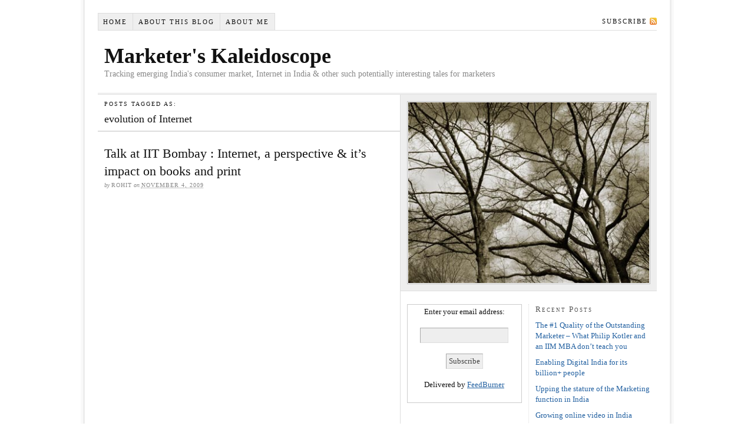

--- FILE ---
content_type: text/html; charset=UTF-8
request_url: https://marketerskaleidoscope.com/tag/evolution-of-internet/
body_size: 56170
content:
<!DOCTYPE html PUBLIC "-//W3C//DTD XHTML 1.0 Strict//EN" "http://www.w3.org/TR/xhtml1/DTD/xhtml1-strict.dtd">
<html xmlns="http://www.w3.org/1999/xhtml" lang="en-US">

<head profile="http://gmpg.org/xfn/11">

<title>evolution of Internet | Marketer&#039;s Kaleidoscope</title>

<meta http-equiv="Content-Type" content="text/html; charset=UTF-8" />
<meta name='robots' content='max-image-preview:large' />

<!-- All in One SEO Pack 3.1.1 by Michael Torbert of Semper Fi Web Design[209,237] -->

<meta name="keywords"  content="internet history,evolution of internet,impact of internet on books,impact of internet on print,e-readers,kindle,flexbooks,google book search,why really internet is important,what does digital mean,being digital,nicholas negroponte,internet &amp; print,online books" />

<link rel="canonical" href="https://marketerskaleidoscope.com/tag/evolution-of-internet/" />
<!-- All in One SEO Pack -->
<link rel='dns-prefetch' href='//s0.wp.com' />
<link rel="alternate" type="application/rss+xml" title="Marketer&#039;s Kaleidoscope &raquo; evolution of Internet Tag Feed" href="https://marketerskaleidoscope.com/tag/evolution-of-internet/feed/" />
<script type="text/javascript">
/* <![CDATA[ */
window._wpemojiSettings = {"baseUrl":"https:\/\/s.w.org\/images\/core\/emoji\/15.0.3\/72x72\/","ext":".png","svgUrl":"https:\/\/s.w.org\/images\/core\/emoji\/15.0.3\/svg\/","svgExt":".svg","source":{"concatemoji":"https:\/\/marketerskaleidoscope.com\/wp-includes\/js\/wp-emoji-release.min.js?ver=6.6.4"}};
/*! This file is auto-generated */
!function(i,n){var o,s,e;function c(e){try{var t={supportTests:e,timestamp:(new Date).valueOf()};sessionStorage.setItem(o,JSON.stringify(t))}catch(e){}}function p(e,t,n){e.clearRect(0,0,e.canvas.width,e.canvas.height),e.fillText(t,0,0);var t=new Uint32Array(e.getImageData(0,0,e.canvas.width,e.canvas.height).data),r=(e.clearRect(0,0,e.canvas.width,e.canvas.height),e.fillText(n,0,0),new Uint32Array(e.getImageData(0,0,e.canvas.width,e.canvas.height).data));return t.every(function(e,t){return e===r[t]})}function u(e,t,n){switch(t){case"flag":return n(e,"\ud83c\udff3\ufe0f\u200d\u26a7\ufe0f","\ud83c\udff3\ufe0f\u200b\u26a7\ufe0f")?!1:!n(e,"\ud83c\uddfa\ud83c\uddf3","\ud83c\uddfa\u200b\ud83c\uddf3")&&!n(e,"\ud83c\udff4\udb40\udc67\udb40\udc62\udb40\udc65\udb40\udc6e\udb40\udc67\udb40\udc7f","\ud83c\udff4\u200b\udb40\udc67\u200b\udb40\udc62\u200b\udb40\udc65\u200b\udb40\udc6e\u200b\udb40\udc67\u200b\udb40\udc7f");case"emoji":return!n(e,"\ud83d\udc26\u200d\u2b1b","\ud83d\udc26\u200b\u2b1b")}return!1}function f(e,t,n){var r="undefined"!=typeof WorkerGlobalScope&&self instanceof WorkerGlobalScope?new OffscreenCanvas(300,150):i.createElement("canvas"),a=r.getContext("2d",{willReadFrequently:!0}),o=(a.textBaseline="top",a.font="600 32px Arial",{});return e.forEach(function(e){o[e]=t(a,e,n)}),o}function t(e){var t=i.createElement("script");t.src=e,t.defer=!0,i.head.appendChild(t)}"undefined"!=typeof Promise&&(o="wpEmojiSettingsSupports",s=["flag","emoji"],n.supports={everything:!0,everythingExceptFlag:!0},e=new Promise(function(e){i.addEventListener("DOMContentLoaded",e,{once:!0})}),new Promise(function(t){var n=function(){try{var e=JSON.parse(sessionStorage.getItem(o));if("object"==typeof e&&"number"==typeof e.timestamp&&(new Date).valueOf()<e.timestamp+604800&&"object"==typeof e.supportTests)return e.supportTests}catch(e){}return null}();if(!n){if("undefined"!=typeof Worker&&"undefined"!=typeof OffscreenCanvas&&"undefined"!=typeof URL&&URL.createObjectURL&&"undefined"!=typeof Blob)try{var e="postMessage("+f.toString()+"("+[JSON.stringify(s),u.toString(),p.toString()].join(",")+"));",r=new Blob([e],{type:"text/javascript"}),a=new Worker(URL.createObjectURL(r),{name:"wpTestEmojiSupports"});return void(a.onmessage=function(e){c(n=e.data),a.terminate(),t(n)})}catch(e){}c(n=f(s,u,p))}t(n)}).then(function(e){for(var t in e)n.supports[t]=e[t],n.supports.everything=n.supports.everything&&n.supports[t],"flag"!==t&&(n.supports.everythingExceptFlag=n.supports.everythingExceptFlag&&n.supports[t]);n.supports.everythingExceptFlag=n.supports.everythingExceptFlag&&!n.supports.flag,n.DOMReady=!1,n.readyCallback=function(){n.DOMReady=!0}}).then(function(){return e}).then(function(){var e;n.supports.everything||(n.readyCallback(),(e=n.source||{}).concatemoji?t(e.concatemoji):e.wpemoji&&e.twemoji&&(t(e.twemoji),t(e.wpemoji)))}))}((window,document),window._wpemojiSettings);
/* ]]> */
</script>
<style id='wp-emoji-styles-inline-css' type='text/css'>

	img.wp-smiley, img.emoji {
		display: inline !important;
		border: none !important;
		box-shadow: none !important;
		height: 1em !important;
		width: 1em !important;
		margin: 0 0.07em !important;
		vertical-align: -0.1em !important;
		background: none !important;
		padding: 0 !important;
	}
</style>
<link rel='stylesheet' id='wp-block-library-css' href='https://marketerskaleidoscope.com/wp-includes/css/dist/block-library/style.min.css?ver=6.6.4' type='text/css' media='all' />
<style id='classic-theme-styles-inline-css' type='text/css'>
/*! This file is auto-generated */
.wp-block-button__link{color:#fff;background-color:#32373c;border-radius:9999px;box-shadow:none;text-decoration:none;padding:calc(.667em + 2px) calc(1.333em + 2px);font-size:1.125em}.wp-block-file__button{background:#32373c;color:#fff;text-decoration:none}
</style>
<style id='global-styles-inline-css' type='text/css'>
:root{--wp--preset--aspect-ratio--square: 1;--wp--preset--aspect-ratio--4-3: 4/3;--wp--preset--aspect-ratio--3-4: 3/4;--wp--preset--aspect-ratio--3-2: 3/2;--wp--preset--aspect-ratio--2-3: 2/3;--wp--preset--aspect-ratio--16-9: 16/9;--wp--preset--aspect-ratio--9-16: 9/16;--wp--preset--color--black: #000000;--wp--preset--color--cyan-bluish-gray: #abb8c3;--wp--preset--color--white: #ffffff;--wp--preset--color--pale-pink: #f78da7;--wp--preset--color--vivid-red: #cf2e2e;--wp--preset--color--luminous-vivid-orange: #ff6900;--wp--preset--color--luminous-vivid-amber: #fcb900;--wp--preset--color--light-green-cyan: #7bdcb5;--wp--preset--color--vivid-green-cyan: #00d084;--wp--preset--color--pale-cyan-blue: #8ed1fc;--wp--preset--color--vivid-cyan-blue: #0693e3;--wp--preset--color--vivid-purple: #9b51e0;--wp--preset--gradient--vivid-cyan-blue-to-vivid-purple: linear-gradient(135deg,rgba(6,147,227,1) 0%,rgb(155,81,224) 100%);--wp--preset--gradient--light-green-cyan-to-vivid-green-cyan: linear-gradient(135deg,rgb(122,220,180) 0%,rgb(0,208,130) 100%);--wp--preset--gradient--luminous-vivid-amber-to-luminous-vivid-orange: linear-gradient(135deg,rgba(252,185,0,1) 0%,rgba(255,105,0,1) 100%);--wp--preset--gradient--luminous-vivid-orange-to-vivid-red: linear-gradient(135deg,rgba(255,105,0,1) 0%,rgb(207,46,46) 100%);--wp--preset--gradient--very-light-gray-to-cyan-bluish-gray: linear-gradient(135deg,rgb(238,238,238) 0%,rgb(169,184,195) 100%);--wp--preset--gradient--cool-to-warm-spectrum: linear-gradient(135deg,rgb(74,234,220) 0%,rgb(151,120,209) 20%,rgb(207,42,186) 40%,rgb(238,44,130) 60%,rgb(251,105,98) 80%,rgb(254,248,76) 100%);--wp--preset--gradient--blush-light-purple: linear-gradient(135deg,rgb(255,206,236) 0%,rgb(152,150,240) 100%);--wp--preset--gradient--blush-bordeaux: linear-gradient(135deg,rgb(254,205,165) 0%,rgb(254,45,45) 50%,rgb(107,0,62) 100%);--wp--preset--gradient--luminous-dusk: linear-gradient(135deg,rgb(255,203,112) 0%,rgb(199,81,192) 50%,rgb(65,88,208) 100%);--wp--preset--gradient--pale-ocean: linear-gradient(135deg,rgb(255,245,203) 0%,rgb(182,227,212) 50%,rgb(51,167,181) 100%);--wp--preset--gradient--electric-grass: linear-gradient(135deg,rgb(202,248,128) 0%,rgb(113,206,126) 100%);--wp--preset--gradient--midnight: linear-gradient(135deg,rgb(2,3,129) 0%,rgb(40,116,252) 100%);--wp--preset--font-size--small: 13px;--wp--preset--font-size--medium: 20px;--wp--preset--font-size--large: 36px;--wp--preset--font-size--x-large: 42px;--wp--preset--spacing--20: 0.44rem;--wp--preset--spacing--30: 0.67rem;--wp--preset--spacing--40: 1rem;--wp--preset--spacing--50: 1.5rem;--wp--preset--spacing--60: 2.25rem;--wp--preset--spacing--70: 3.38rem;--wp--preset--spacing--80: 5.06rem;--wp--preset--shadow--natural: 6px 6px 9px rgba(0, 0, 0, 0.2);--wp--preset--shadow--deep: 12px 12px 50px rgba(0, 0, 0, 0.4);--wp--preset--shadow--sharp: 6px 6px 0px rgba(0, 0, 0, 0.2);--wp--preset--shadow--outlined: 6px 6px 0px -3px rgba(255, 255, 255, 1), 6px 6px rgba(0, 0, 0, 1);--wp--preset--shadow--crisp: 6px 6px 0px rgba(0, 0, 0, 1);}:where(.is-layout-flex){gap: 0.5em;}:where(.is-layout-grid){gap: 0.5em;}body .is-layout-flex{display: flex;}.is-layout-flex{flex-wrap: wrap;align-items: center;}.is-layout-flex > :is(*, div){margin: 0;}body .is-layout-grid{display: grid;}.is-layout-grid > :is(*, div){margin: 0;}:where(.wp-block-columns.is-layout-flex){gap: 2em;}:where(.wp-block-columns.is-layout-grid){gap: 2em;}:where(.wp-block-post-template.is-layout-flex){gap: 1.25em;}:where(.wp-block-post-template.is-layout-grid){gap: 1.25em;}.has-black-color{color: var(--wp--preset--color--black) !important;}.has-cyan-bluish-gray-color{color: var(--wp--preset--color--cyan-bluish-gray) !important;}.has-white-color{color: var(--wp--preset--color--white) !important;}.has-pale-pink-color{color: var(--wp--preset--color--pale-pink) !important;}.has-vivid-red-color{color: var(--wp--preset--color--vivid-red) !important;}.has-luminous-vivid-orange-color{color: var(--wp--preset--color--luminous-vivid-orange) !important;}.has-luminous-vivid-amber-color{color: var(--wp--preset--color--luminous-vivid-amber) !important;}.has-light-green-cyan-color{color: var(--wp--preset--color--light-green-cyan) !important;}.has-vivid-green-cyan-color{color: var(--wp--preset--color--vivid-green-cyan) !important;}.has-pale-cyan-blue-color{color: var(--wp--preset--color--pale-cyan-blue) !important;}.has-vivid-cyan-blue-color{color: var(--wp--preset--color--vivid-cyan-blue) !important;}.has-vivid-purple-color{color: var(--wp--preset--color--vivid-purple) !important;}.has-black-background-color{background-color: var(--wp--preset--color--black) !important;}.has-cyan-bluish-gray-background-color{background-color: var(--wp--preset--color--cyan-bluish-gray) !important;}.has-white-background-color{background-color: var(--wp--preset--color--white) !important;}.has-pale-pink-background-color{background-color: var(--wp--preset--color--pale-pink) !important;}.has-vivid-red-background-color{background-color: var(--wp--preset--color--vivid-red) !important;}.has-luminous-vivid-orange-background-color{background-color: var(--wp--preset--color--luminous-vivid-orange) !important;}.has-luminous-vivid-amber-background-color{background-color: var(--wp--preset--color--luminous-vivid-amber) !important;}.has-light-green-cyan-background-color{background-color: var(--wp--preset--color--light-green-cyan) !important;}.has-vivid-green-cyan-background-color{background-color: var(--wp--preset--color--vivid-green-cyan) !important;}.has-pale-cyan-blue-background-color{background-color: var(--wp--preset--color--pale-cyan-blue) !important;}.has-vivid-cyan-blue-background-color{background-color: var(--wp--preset--color--vivid-cyan-blue) !important;}.has-vivid-purple-background-color{background-color: var(--wp--preset--color--vivid-purple) !important;}.has-black-border-color{border-color: var(--wp--preset--color--black) !important;}.has-cyan-bluish-gray-border-color{border-color: var(--wp--preset--color--cyan-bluish-gray) !important;}.has-white-border-color{border-color: var(--wp--preset--color--white) !important;}.has-pale-pink-border-color{border-color: var(--wp--preset--color--pale-pink) !important;}.has-vivid-red-border-color{border-color: var(--wp--preset--color--vivid-red) !important;}.has-luminous-vivid-orange-border-color{border-color: var(--wp--preset--color--luminous-vivid-orange) !important;}.has-luminous-vivid-amber-border-color{border-color: var(--wp--preset--color--luminous-vivid-amber) !important;}.has-light-green-cyan-border-color{border-color: var(--wp--preset--color--light-green-cyan) !important;}.has-vivid-green-cyan-border-color{border-color: var(--wp--preset--color--vivid-green-cyan) !important;}.has-pale-cyan-blue-border-color{border-color: var(--wp--preset--color--pale-cyan-blue) !important;}.has-vivid-cyan-blue-border-color{border-color: var(--wp--preset--color--vivid-cyan-blue) !important;}.has-vivid-purple-border-color{border-color: var(--wp--preset--color--vivid-purple) !important;}.has-vivid-cyan-blue-to-vivid-purple-gradient-background{background: var(--wp--preset--gradient--vivid-cyan-blue-to-vivid-purple) !important;}.has-light-green-cyan-to-vivid-green-cyan-gradient-background{background: var(--wp--preset--gradient--light-green-cyan-to-vivid-green-cyan) !important;}.has-luminous-vivid-amber-to-luminous-vivid-orange-gradient-background{background: var(--wp--preset--gradient--luminous-vivid-amber-to-luminous-vivid-orange) !important;}.has-luminous-vivid-orange-to-vivid-red-gradient-background{background: var(--wp--preset--gradient--luminous-vivid-orange-to-vivid-red) !important;}.has-very-light-gray-to-cyan-bluish-gray-gradient-background{background: var(--wp--preset--gradient--very-light-gray-to-cyan-bluish-gray) !important;}.has-cool-to-warm-spectrum-gradient-background{background: var(--wp--preset--gradient--cool-to-warm-spectrum) !important;}.has-blush-light-purple-gradient-background{background: var(--wp--preset--gradient--blush-light-purple) !important;}.has-blush-bordeaux-gradient-background{background: var(--wp--preset--gradient--blush-bordeaux) !important;}.has-luminous-dusk-gradient-background{background: var(--wp--preset--gradient--luminous-dusk) !important;}.has-pale-ocean-gradient-background{background: var(--wp--preset--gradient--pale-ocean) !important;}.has-electric-grass-gradient-background{background: var(--wp--preset--gradient--electric-grass) !important;}.has-midnight-gradient-background{background: var(--wp--preset--gradient--midnight) !important;}.has-small-font-size{font-size: var(--wp--preset--font-size--small) !important;}.has-medium-font-size{font-size: var(--wp--preset--font-size--medium) !important;}.has-large-font-size{font-size: var(--wp--preset--font-size--large) !important;}.has-x-large-font-size{font-size: var(--wp--preset--font-size--x-large) !important;}
:where(.wp-block-post-template.is-layout-flex){gap: 1.25em;}:where(.wp-block-post-template.is-layout-grid){gap: 1.25em;}
:where(.wp-block-columns.is-layout-flex){gap: 2em;}:where(.wp-block-columns.is-layout-grid){gap: 2em;}
:root :where(.wp-block-pullquote){font-size: 1.5em;line-height: 1.6;}
</style>
<link rel='stylesheet' id='addtoany-css' href='https://marketerskaleidoscope.com/wp-content/plugins/add-to-any/addtoany.min.css?ver=1.15' type='text/css' media='all' />
<link rel='stylesheet' id='jetpack_css-css' href='https://marketerskaleidoscope.com/wp-content/plugins/jetpack/css/jetpack.css?ver=7.5.7' type='text/css' media='all' />
<script type="text/javascript" src="https://marketerskaleidoscope.com/wp-includes/js/jquery/jquery.min.js?ver=3.7.1" id="jquery-core-js"></script>
<script type="text/javascript" src="https://marketerskaleidoscope.com/wp-includes/js/jquery/jquery-migrate.min.js?ver=3.4.1" id="jquery-migrate-js"></script>
<script type="text/javascript" src="https://marketerskaleidoscope.com/wp-content/plugins/add-to-any/addtoany.min.js?ver=1.1" id="addtoany-js"></script>
<link rel="https://api.w.org/" href="https://marketerskaleidoscope.com/wp-json/" /><link rel="alternate" title="JSON" type="application/json" href="https://marketerskaleidoscope.com/wp-json/wp/v2/tags/122" /><link rel="EditURI" type="application/rsd+xml" title="RSD" href="https://marketerskaleidoscope.com/xmlrpc.php?rsd" />

<script data-cfasync="false">
window.a2a_config=window.a2a_config||{};a2a_config.callbacks=[];a2a_config.overlays=[];a2a_config.templates={};
(function(d,s,a,b){a=d.createElement(s);b=d.getElementsByTagName(s)[0];a.async=1;a.src="https://static.addtoany.com/menu/page.js";b.parentNode.insertBefore(a,b);})(document,"script");
</script>
<meta name="_awb_version" content="2.0.3" />
<link rel='dns-prefetch' href='//v0.wordpress.com'/>

<meta name="robots" content="noindex, nofollow" />
<link rel="canonical" href="https://marketerskaleidoscope.com/tag/evolution-of-internet/" />
<meta name="wp_theme" content="Thesis 1.6" />

<link rel="stylesheet" href="https://marketerskaleidoscope.com/wp-content/themes/thesis_16/style.css?052422-71308" type="text/css" media="screen, projection" />
<link rel="stylesheet" href="https://marketerskaleidoscope.com/wp-content/themes/thesis_16/custom/layout.css?052422-71308" type="text/css" media="screen, projection" />
<!--[if lte IE 7]><link rel="stylesheet" href="https://marketerskaleidoscope.com/wp-content/themes/thesis_16/lib/css/ie.css?052422-71308" type="text/css" media="screen, projection" /><![endif]-->
<link rel="stylesheet" href="https://marketerskaleidoscope.com/wp-content/themes/thesis_16/custom/custom.css?052422-71308" type="text/css" media="screen, projection" />

<link rel="alternate" type="application/rss+xml" title="Marketer&#039;s Kaleidoscope RSS Feed" href="http://feeds.feedburner.com/marketerskaleidoscope/jNhz" />
<link rel="pingback" href="https://marketerskaleidoscope.com/xmlrpc.php" />
</head>

<body class="custom tag_evolution-of-internet">

<div id="container">
<div id="page">
<ul class="menu">
<li class="tab tab-home"><a href="https://marketerskaleidoscope.com">Home</a></li>
<li class="tab tab-1"><a href="https://marketerskaleidoscope.com/about/" title="About this blog ">About this blog </a></li>
<li class="tab tab-2"><a href="https://marketerskaleidoscope.com/about-me/" title="About me">About me</a></li>
<li class="rss"><a href="http://feeds.feedburner.com/marketerskaleidoscope/jNhz" title="Marketer&#039;s Kaleidoscope RSS Feed" rel="nofollow">Subscribe</a></li>
</ul>
	<div id="header">
		<p id="logo"><a href="https://marketerskaleidoscope.com">Marketer&#039;s Kaleidoscope</a></p>
		<p id="tagline">Tracking emerging India&#039;s consumer market, Internet in India &amp; other such potentially interesting tales for marketers</p>
	</div>
	<div id="content_box">
		<div id="content" class="hfeed">

			<div id="archive_info">
				<p>Posts tagged as:</p>
				<h1>evolution of Internet</h1>
			</div>
			<div class="post_box top post-640 post type-post status-publish format-standard hentry category-internet-juggernaut category-the-internet-industry tag-evolution-of-internet tag-internet-print tag-online-books" id="post-640">
				<div class="headline_area">
					<h2 class="entry-title"><a href="https://marketerskaleidoscope.com/talk-at-iit-bombay-internet-a-perspective-its-impact-on-books-and-print/" rel="bookmark" title="Permanent link to Talk at IIT Bombay : Internet, a perspective &#038; it&#8217;s impact on books and print">Talk at IIT Bombay : Internet, a perspective &#038; it&#8217;s impact on books and print</a></h2>
					<p class="headline_meta">by <span class="author vcard fn">rohit</span> on <abbr class="published" title="2009-11-04">November 4, 2009</abbr></p>
				</div>
			</div>

		</div>

		<div id="sidebars">
			<div id="multimedia_box" class="image_box">
				<div id="image_box">
<img class="four_by_three" src="https://marketerskaleidoscope.com/wp-content/themes/thesis_16/custom/rotator/sample-5.jpg" alt="sample-5.jpg" />
				</div>
			</div>
			<div id="sidebar_1" class="sidebar">
				<ul class="sidebar_list">
<li class="widget widget_text" id="text-5">			<div class="textwidget"><form style="border:1px solid #ccc;padding:3px;text-align:center;" action="http://feedburner.google.com/fb/a/mailverify" method="post" target="popupwindow" onsubmit="window.open('http://feedburner.google.com/fb/a/mailverify?uri=marketerskaleidoscope/jNhz', 'popupwindow', 'scrollbars=yes,width=550,height=520');return true">
<p>Enter your email address:</p>
<p><input type="text" style="width:140px" name="email"/></p>
<p><input type="hidden" value="marketerskaleidoscope/jNhz" name="uri"/><input type="hidden" name="loc" value="en_US"/><input type="submit" value="Subscribe" /></p>
<p>Delivered by <a href="http://feedburner.google.com" target="_blank" rel="noopener">FeedBurner</a></p>
</form>
</div>
		</li><li class="widget widget_categories" id="categories-3"><h3>Categories</h3>
			<ul>
					<li class="cat-item cat-item-84"><a href="https://marketerskaleidoscope.com/category/indias-consumer-market/">India&#039;s consumer market</a> (16)
<ul class='children'>
	<li class="cat-item cat-item-127"><a href="https://marketerskaleidoscope.com/category/indias-consumer-market/food-services-market-indias-consumer-market/">Food services market</a> (9)
</li>
</ul>
</li>
	<li class="cat-item cat-item-16"><a href="https://marketerskaleidoscope.com/category/indias-internet-market/">India&#039;s Internet market</a> (31)
<ul class='children'>
	<li class="cat-item cat-item-106"><a href="https://marketerskaleidoscope.com/category/indias-internet-market/growing-the-internet-market/">Growing the Internet market</a> (10)
</li>
	<li class="cat-item cat-item-105"><a href="https://marketerskaleidoscope.com/category/indias-internet-market/internet-juggernaut/">Internet juggernaut</a> (7)
</li>
	<li class="cat-item cat-item-108"><a href="https://marketerskaleidoscope.com/category/indias-internet-market/online-advertising-media/">Online advertising &amp; media</a> (3)
</li>
	<li class="cat-item cat-item-107"><a href="https://marketerskaleidoscope.com/category/indias-internet-market/online-market-products-services/">Online market : products &amp; services</a> (9)
	<ul class='children'>
	<li class="cat-item cat-item-119"><a href="https://marketerskaleidoscope.com/category/indias-internet-market/online-market-products-services/learning-education/">Learning &amp; education</a> (6)
</li>
	</ul>
</li>
</ul>
</li>
	<li class="cat-item cat-item-87"><a href="https://marketerskaleidoscope.com/category/miscellaneous/">Miscellany</a> (6)
</li>
	<li class="cat-item cat-item-117"><a href="https://marketerskaleidoscope.com/category/on-organizations/">On Organizations</a> (7)
</li>
	<li class="cat-item cat-item-85"><a href="https://marketerskaleidoscope.com/category/the-internet-industry/">The Internet industry</a> (15)
</li>
	<li class="cat-item cat-item-86"><a href="https://marketerskaleidoscope.com/category/the-marketing-profession/">The Marketing profession</a> (7)
</li>
			</ul>

			</li><li class="widget widget_most_popular_tags" id="mostpopulartags-3"><h3>Inside the Kaleidoscope</h3><a href="https://marketerskaleidoscope.com/tag/im-lovin-it/" class="tag-cloud-link tag-link-22 tag-link-position-1" style="font-size: 13.769230769231px;" aria-label="&quot;I&#039;m Lovin&#039; It&quot; (2 items)">&quot;I&#039;m Lovin&#039; It&quot;</a> <a href="https://marketerskaleidoscope.com/tag/air-and-rail-travel-market/" class="tag-cloud-link tag-link-74 tag-link-position-2" style="font-size: 11px;" aria-label="Air and rail travel market (1 item)">Air and rail travel market</a> <a href="https://marketerskaleidoscope.com/tag/amit-jatia/" class="tag-cloud-link tag-link-19 tag-link-position-3" style="font-size: 13.769230769231px;" aria-label="Amit Jatia (2 items)">Amit Jatia</a> <a href="https://marketerskaleidoscope.com/tag/automobiles/" class="tag-cloud-link tag-link-37 tag-link-position-4" style="font-size: 11px;" aria-label="automobiles (1 item)">automobiles</a> <a href="https://marketerskaleidoscope.com/tag/barista-lavazza/" class="tag-cloud-link tag-link-131 tag-link-position-5" style="font-size: 11px;" aria-label="Barista Lavazza (1 item)">Barista Lavazza</a> <a href="https://marketerskaleidoscope.com/tag/beverages/" class="tag-cloud-link tag-link-9 tag-link-position-6" style="font-size: 15.615384615385px;" aria-label="beverages (3 items)">beverages</a> <a href="https://marketerskaleidoscope.com/tag/broadband-in-india/" class="tag-cloud-link tag-link-103 tag-link-position-7" style="font-size: 11px;" aria-label="broadband in India (1 item)">broadband in India</a> <a href="https://marketerskaleidoscope.com/tag/cafe-coffee-day/" class="tag-cloud-link tag-link-130 tag-link-position-8" style="font-size: 11px;" aria-label="Cafe Coffee Day (1 item)">Cafe Coffee Day</a> <a href="https://marketerskaleidoscope.com/tag/car-pooling/" class="tag-cloud-link tag-link-52 tag-link-position-9" style="font-size: 11px;" aria-label="car pooling (1 item)">car pooling</a> <a href="https://marketerskaleidoscope.com/tag/chinas-internet-market/" class="tag-cloud-link tag-link-78 tag-link-position-10" style="font-size: 11px;" aria-label="China&#039;s Internet market (1 item)">China&#039;s Internet market</a> <a href="https://marketerskaleidoscope.com/tag/ck-prahalad/" class="tag-cloud-link tag-link-32 tag-link-position-11" style="font-size: 13.769230769231px;" aria-label="CK Prahalad (2 items)">CK Prahalad</a> <a href="https://marketerskaleidoscope.com/tag/climate-change/" class="tag-cloud-link tag-link-38 tag-link-position-12" style="font-size: 13.769230769231px;" aria-label="climate change (2 items)">climate change</a> <a href="https://marketerskaleidoscope.com/tag/coke/" class="tag-cloud-link tag-link-13 tag-link-position-13" style="font-size: 11px;" aria-label="Coke (1 item)">Coke</a> <a href="https://marketerskaleidoscope.com/tag/colgate-india/" class="tag-cloud-link tag-link-97 tag-link-position-14" style="font-size: 13.769230769231px;" aria-label="Colgate India (2 items)">Colgate India</a> <a href="https://marketerskaleidoscope.com/tag/costa-coffee/" class="tag-cloud-link tag-link-11 tag-link-position-15" style="font-size: 13.769230769231px;" aria-label="Costa Coffee (2 items)">Costa Coffee</a> <a href="https://marketerskaleidoscope.com/tag/craigslist/" class="tag-cloud-link tag-link-83 tag-link-position-16" style="font-size: 11px;" aria-label="Craigslist (1 item)">Craigslist</a> <a href="https://marketerskaleidoscope.com/tag/cricket/" class="tag-cloud-link tag-link-145 tag-link-position-17" style="font-size: 11px;" aria-label="cricket (1 item)">cricket</a> <a href="https://marketerskaleidoscope.com/tag/customer-marketing/" class="tag-cloud-link tag-link-134 tag-link-position-18" style="font-size: 11px;" aria-label="customer marketing (1 item)">customer marketing</a> <a href="https://marketerskaleidoscope.com/tag/dental-health-usage-attitude-survey/" class="tag-cloud-link tag-link-98 tag-link-position-19" style="font-size: 11px;" aria-label="Dental health Usage &amp; Attitude survey (1 item)">Dental health Usage &amp; Attitude survey</a> <a href="https://marketerskaleidoscope.com/tag/diamonds/" class="tag-cloud-link tag-link-57 tag-link-position-20" style="font-size: 11px;" aria-label="diamonds (1 item)">diamonds</a> <a href="https://marketerskaleidoscope.com/tag/domain-names/" class="tag-cloud-link tag-link-56 tag-link-position-21" style="font-size: 11px;" aria-label="domain names (1 item)">domain names</a> <a href="https://marketerskaleidoscope.com/tag/dominos-pizza/" class="tag-cloud-link tag-link-133 tag-link-position-22" style="font-size: 11px;" aria-label="Domino&#039;s Pizza (1 item)">Domino&#039;s Pizza</a> <a href="https://marketerskaleidoscope.com/tag/e-books/" class="tag-cloud-link tag-link-89 tag-link-position-23" style="font-size: 11px;" aria-label="E-books (1 item)">E-books</a> <a href="https://marketerskaleidoscope.com/tag/ecommerce/" class="tag-cloud-link tag-link-42 tag-link-position-24" style="font-size: 11px;" aria-label="ecommerce (1 item)">ecommerce</a> <a href="https://marketerskaleidoscope.com/tag/economist/" class="tag-cloud-link tag-link-66 tag-link-position-25" style="font-size: 11px;" aria-label="Economist (1 item)">Economist</a> <a href="https://marketerskaleidoscope.com/tag/educomp/" class="tag-cloud-link tag-link-45 tag-link-position-26" style="font-size: 13.769230769231px;" aria-label="Educomp (2 items)">Educomp</a> <a href="https://marketerskaleidoscope.com/tag/edward-de-bono/" class="tag-cloud-link tag-link-120 tag-link-position-27" style="font-size: 11px;" aria-label="Edward de Bono (1 item)">Edward de Bono</a> <a href="https://marketerskaleidoscope.com/tag/elections/" class="tag-cloud-link tag-link-100 tag-link-position-28" style="font-size: 11px;" aria-label="Elections (1 item)">Elections</a> <a href="https://marketerskaleidoscope.com/tag/engaged-employees/" class="tag-cloud-link tag-link-116 tag-link-position-29" style="font-size: 17.153846153846px;" aria-label="engaged employees (4 items)">engaged employees</a> <a href="https://marketerskaleidoscope.com/tag/entrepreneurship/" class="tag-cloud-link tag-link-135 tag-link-position-30" style="font-size: 13.769230769231px;" aria-label="entrepreneurship (2 items)">entrepreneurship</a> <a href="https://marketerskaleidoscope.com/tag/evolution-of-internet/" class="tag-cloud-link tag-link-122 tag-link-position-31" style="font-size: 11px;" aria-label="evolution of Internet (1 item)">evolution of Internet</a> <a href="https://marketerskaleidoscope.com/tag/facebook/" class="tag-cloud-link tag-link-79 tag-link-position-32" style="font-size: 11px;" aria-label="Facebook (1 item)">Facebook</a> <a href="https://marketerskaleidoscope.com/tag/fast-food-restaurants/" class="tag-cloud-link tag-link-124 tag-link-position-33" style="font-size: 20.230769230769px;" aria-label="fast food restaurants (7 items)">fast food restaurants</a> <a href="https://marketerskaleidoscope.com/tag/financial-services/" class="tag-cloud-link tag-link-36 tag-link-position-34" style="font-size: 11px;" aria-label="Financial Services (1 item)">Financial Services</a> <a href="https://marketerskaleidoscope.com/tag/food-service-industry/" class="tag-cloud-link tag-link-125 tag-link-position-35" style="font-size: 11px;" aria-label="food service industry (1 item)">food service industry</a> <a href="https://marketerskaleidoscope.com/tag/gary-hamel/" class="tag-cloud-link tag-link-49 tag-link-position-36" style="font-size: 17.153846153846px;" aria-label="Gary Hamel (4 items)">Gary Hamel</a> <a href="https://marketerskaleidoscope.com/tag/google/" class="tag-cloud-link tag-link-82 tag-link-position-37" style="font-size: 11px;" aria-label="Google (1 item)">Google</a> <a href="https://marketerskaleidoscope.com/tag/holiday/" class="tag-cloud-link tag-link-93 tag-link-position-38" style="font-size: 11px;" aria-label="holiday (1 item)">holiday</a> <a href="https://marketerskaleidoscope.com/tag/iamai/" class="tag-cloud-link tag-link-23 tag-link-position-39" style="font-size: 15.615384615385px;" aria-label="IAMAI (3 items)">IAMAI</a> <a href="https://marketerskaleidoscope.com/tag/indias-affluent/" class="tag-cloud-link tag-link-110 tag-link-position-40" style="font-size: 11px;" aria-label="India&#039;s affluent (1 item)">India&#039;s affluent</a> <a href="https://marketerskaleidoscope.com/tag/indias-internet-market/" class="tag-cloud-link tag-link-147 tag-link-position-41" style="font-size: 27px;" aria-label="India&#039;s Internet market (21 items)">India&#039;s Internet market</a> <a href="https://marketerskaleidoscope.com/tag/indian-languages-internet-market/" class="tag-cloud-link tag-link-75 tag-link-position-42" style="font-size: 17.153846153846px;" aria-label="Indian languages Internet market (4 items)">Indian languages Internet market</a> <a href="https://marketerskaleidoscope.com/tag/insurance/" class="tag-cloud-link tag-link-54 tag-link-position-43" style="font-size: 11px;" aria-label="insurance (1 item)">insurance</a> <a href="https://marketerskaleidoscope.com/tag/internet-print/" class="tag-cloud-link tag-link-123 tag-link-position-44" style="font-size: 11px;" aria-label="Internet &amp; print (1 item)">Internet &amp; print</a> <a href="https://marketerskaleidoscope.com/tag/internet-advertising/" class="tag-cloud-link tag-link-33 tag-link-position-45" style="font-size: 11px;" aria-label="Internet advertising (1 item)">Internet advertising</a> <a href="https://marketerskaleidoscope.com/tag/internet-market/" class="tag-cloud-link tag-link-76 tag-link-position-46" style="font-size: 18.384615384615px;" aria-label="Internet market (5 items)">Internet market</a> <a href="https://marketerskaleidoscope.com/tag/ipl/" class="tag-cloud-link tag-link-144 tag-link-position-47" style="font-size: 11px;" aria-label="IPL (1 item)">IPL</a> <a href="https://marketerskaleidoscope.com/tag/isps/" class="tag-cloud-link tag-link-104 tag-link-position-48" style="font-size: 11px;" aria-label="ISPs (1 item)">ISPs</a> <a href="https://marketerskaleidoscope.com/tag/japanese-management/" class="tag-cloud-link tag-link-136 tag-link-position-49" style="font-size: 13.769230769231px;" aria-label="Japanese management (2 items)">Japanese management</a> <a href="https://marketerskaleidoscope.com/tag/knowledge-network/" class="tag-cloud-link tag-link-53 tag-link-position-50" style="font-size: 11px;" aria-label="knowledge network (1 item)">knowledge network</a> <a href="https://marketerskaleidoscope.com/tag/konsuke-matsushita/" class="tag-cloud-link tag-link-139 tag-link-position-51" style="font-size: 11px;" aria-label="Konsuke Matsushita (1 item)">Konsuke Matsushita</a> <a href="https://marketerskaleidoscope.com/tag/leadership/" class="tag-cloud-link tag-link-140 tag-link-position-52" style="font-size: 13.769230769231px;" aria-label="leadership (2 items)">leadership</a> <a href="https://marketerskaleidoscope.com/tag/long-tail-of-advertising/" class="tag-cloud-link tag-link-81 tag-link-position-53" style="font-size: 11px;" aria-label="long-tail of advertising (1 item)">long-tail of advertising</a> <a href="https://marketerskaleidoscope.com/tag/mahabaleshwar/" class="tag-cloud-link tag-link-95 tag-link-position-54" style="font-size: 11px;" aria-label="Mahabaleshwar (1 item)">Mahabaleshwar</a> <a href="https://marketerskaleidoscope.com/tag/mait/" class="tag-cloud-link tag-link-77 tag-link-position-55" style="font-size: 11px;" aria-label="MAIT (1 item)">MAIT</a> <a href="https://marketerskaleidoscope.com/tag/marketing-association/" class="tag-cloud-link tag-link-8 tag-link-position-56" style="font-size: 13.769230769231px;" aria-label="Marketing Association (2 items)">Marketing Association</a> <a href="https://marketerskaleidoscope.com/tag/marketing-concept/" class="tag-cloud-link tag-link-113 tag-link-position-57" style="font-size: 11px;" aria-label="marketing concept (1 item)">marketing concept</a> <a href="https://marketerskaleidoscope.com/tag/marketing-profession/" class="tag-cloud-link tag-link-4 tag-link-position-58" style="font-size: 17.153846153846px;" aria-label="Marketing profession (4 items)">Marketing profession</a> <a href="https://marketerskaleidoscope.com/tag/matsushita/" class="tag-cloud-link tag-link-138 tag-link-position-59" style="font-size: 13.769230769231px;" aria-label="Matsushita (2 items)">Matsushita</a> <a href="https://marketerskaleidoscope.com/tag/mcdonalds/" class="tag-cloud-link tag-link-17 tag-link-position-60" style="font-size: 15.615384615385px;" aria-label="McDonalds (3 items)">McDonalds</a> <a href="https://marketerskaleidoscope.com/tag/mei/" class="tag-cloud-link tag-link-141 tag-link-position-61" style="font-size: 11px;" aria-label="MEI (1 item)">MEI</a> <a href="https://marketerskaleidoscope.com/tag/mncs-in-india/" class="tag-cloud-link tag-link-18 tag-link-position-62" style="font-size: 15.615384615385px;" aria-label="MNCs in India (3 items)">MNCs in India</a> <a href="https://marketerskaleidoscope.com/tag/mobile-broadband/" class="tag-cloud-link tag-link-114 tag-link-position-63" style="font-size: 13.769230769231px;" aria-label="mobile broadband (2 items)">mobile broadband</a> <a href="https://marketerskaleidoscope.com/tag/music-downloads/" class="tag-cloud-link tag-link-101 tag-link-position-64" style="font-size: 11px;" aria-label="music downloads (1 item)">music downloads</a> <a href="https://marketerskaleidoscope.com/tag/myself/" class="tag-cloud-link tag-link-92 tag-link-position-65" style="font-size: 11px;" aria-label="Myself (1 item)">Myself</a> <a href="https://marketerskaleidoscope.com/tag/nasa/" class="tag-cloud-link tag-link-69 tag-link-position-66" style="font-size: 11px;" aria-label="NASA (1 item)">NASA</a> <a href="https://marketerskaleidoscope.com/tag/nielsen-india/" class="tag-cloud-link tag-link-111 tag-link-position-67" style="font-size: 11px;" aria-label="Nielsen India (1 item)">Nielsen India</a> <a href="https://marketerskaleidoscope.com/tag/nokia/" class="tag-cloud-link tag-link-27 tag-link-position-68" style="font-size: 11px;" aria-label="Nokia (1 item)">Nokia</a> <a href="https://marketerskaleidoscope.com/tag/nptel/" class="tag-cloud-link tag-link-50 tag-link-position-69" style="font-size: 17.153846153846px;" aria-label="NPTEL (4 items)">NPTEL</a> <a href="https://marketerskaleidoscope.com/tag/obama/" class="tag-cloud-link tag-link-71 tag-link-position-70" style="font-size: 11px;" aria-label="Obama (1 item)">Obama</a> <a href="https://marketerskaleidoscope.com/tag/ocw/" class="tag-cloud-link tag-link-44 tag-link-position-71" style="font-size: 17.153846153846px;" aria-label="OCW (4 items)">OCW</a> <a href="https://marketerskaleidoscope.com/tag/online-2nd-medical-opinions/" class="tag-cloud-link tag-link-60 tag-link-position-72" style="font-size: 11px;" aria-label="online 2nd medical opinions (1 item)">online 2nd medical opinions</a> <a href="https://marketerskaleidoscope.com/tag/online-advertising/" class="tag-cloud-link tag-link-80 tag-link-position-73" style="font-size: 11px;" aria-label="online advertising (1 item)">online advertising</a> <a href="https://marketerskaleidoscope.com/tag/online-books/" class="tag-cloud-link tag-link-88 tag-link-position-74" style="font-size: 13.769230769231px;" aria-label="online books (2 items)">online books</a> <a href="https://marketerskaleidoscope.com/tag/online-building-plans/" class="tag-cloud-link tag-link-61 tag-link-position-75" style="font-size: 11px;" aria-label="online building plans (1 item)">online building plans</a> <a href="https://marketerskaleidoscope.com/tag/online-civil-service-exams/" class="tag-cloud-link tag-link-64 tag-link-position-76" style="font-size: 11px;" aria-label="online civil service exams (1 item)">online civil service exams</a> <a href="https://marketerskaleidoscope.com/tag/online-contests/" class="tag-cloud-link tag-link-67 tag-link-position-77" style="font-size: 11px;" aria-label="online contests (1 item)">online contests</a> <a href="https://marketerskaleidoscope.com/tag/online-education/" class="tag-cloud-link tag-link-48 tag-link-position-78" style="font-size: 17.153846153846px;" aria-label="online education (4 items)">online education</a> <a href="https://marketerskaleidoscope.com/tag/online-escort-services/" class="tag-cloud-link tag-link-59 tag-link-position-79" style="font-size: 11px;" aria-label="online escort services (1 item)">online escort services</a> <a href="https://marketerskaleidoscope.com/tag/online-exams/" class="tag-cloud-link tag-link-99 tag-link-position-80" style="font-size: 11px;" aria-label="online exams (1 item)">online exams</a> <a href="https://marketerskaleidoscope.com/tag/online-health-websites/" class="tag-cloud-link tag-link-91 tag-link-position-81" style="font-size: 11px;" aria-label="online health websites (1 item)">online health websites</a> <a href="https://marketerskaleidoscope.com/tag/online-jewellery/" class="tag-cloud-link tag-link-58 tag-link-position-82" style="font-size: 11px;" aria-label="online jewellery (1 item)">online jewellery</a> <a href="https://marketerskaleidoscope.com/tag/online-jobs/" class="tag-cloud-link tag-link-41 tag-link-position-83" style="font-size: 11px;" aria-label="online jobs (1 item)">online jobs</a> <a href="https://marketerskaleidoscope.com/tag/online-love/" class="tag-cloud-link tag-link-72 tag-link-position-84" style="font-size: 11px;" aria-label="online love (1 item)">online love</a> <a href="https://marketerskaleidoscope.com/tag/online-medical-reports/" class="tag-cloud-link tag-link-90 tag-link-position-85" style="font-size: 11px;" aria-label="online medical reports (1 item)">online medical reports</a> <a href="https://marketerskaleidoscope.com/tag/online-music/" class="tag-cloud-link tag-link-43 tag-link-position-86" style="font-size: 11px;" aria-label="online music (1 item)">online music</a> <a href="https://marketerskaleidoscope.com/tag/online-music-india/" class="tag-cloud-link tag-link-73 tag-link-position-87" style="font-size: 13.769230769231px;" aria-label="online music India (2 items)">online music India</a> <a href="https://marketerskaleidoscope.com/tag/online-music-services/" class="tag-cloud-link tag-link-102 tag-link-position-88" style="font-size: 11px;" aria-label="online music services (1 item)">online music services</a> <a href="https://marketerskaleidoscope.com/tag/online-mutual-funds/" class="tag-cloud-link tag-link-62 tag-link-position-89" style="font-size: 11px;" aria-label="online mutual funds (1 item)">online mutual funds</a> <a href="https://marketerskaleidoscope.com/tag/online-politics/" class="tag-cloud-link tag-link-70 tag-link-position-90" style="font-size: 11px;" aria-label="online politics (1 item)">online politics</a> <a href="https://marketerskaleidoscope.com/tag/online-polls/" class="tag-cloud-link tag-link-68 tag-link-position-91" style="font-size: 11px;" aria-label="online polls (1 item)">online polls</a> <a href="https://marketerskaleidoscope.com/tag/online-trading/" class="tag-cloud-link tag-link-40 tag-link-position-92" style="font-size: 11px;" aria-label="online trading (1 item)">online trading</a> <a href="https://marketerskaleidoscope.com/tag/online-video/" class="tag-cloud-link tag-link-142 tag-link-position-93" style="font-size: 13.769230769231px;" aria-label="online video (2 items)">online video</a> <a href="https://marketerskaleidoscope.com/tag/open-handset-alliance/" class="tag-cloud-link tag-link-26 tag-link-position-94" style="font-size: 11px;" aria-label="Open Handset Alliance (1 item)">Open Handset Alliance</a> <a href="https://marketerskaleidoscope.com/tag/oral-care-market/" class="tag-cloud-link tag-link-109 tag-link-position-95" style="font-size: 13.769230769231px;" aria-label="oral care market (2 items)">oral care market</a> <a href="https://marketerskaleidoscope.com/tag/organizations/" class="tag-cloud-link tag-link-115 tag-link-position-96" style="font-size: 18.384615384615px;" aria-label="Organizations (5 items)">Organizations</a> <a href="https://marketerskaleidoscope.com/tag/panasonic/" class="tag-cloud-link tag-link-137 tag-link-position-97" style="font-size: 11px;" aria-label="Panasonic (1 item)">Panasonic</a> <a href="https://marketerskaleidoscope.com/tag/pepsi/" class="tag-cloud-link tag-link-12 tag-link-position-98" style="font-size: 11px;" aria-label="Pepsi (1 item)">Pepsi</a> <a href="https://marketerskaleidoscope.com/tag/peter-drucker/" class="tag-cloud-link tag-link-51 tag-link-position-99" style="font-size: 13.769230769231px;" aria-label="Peter Drucker (2 items)">Peter Drucker</a> <a href="https://marketerskaleidoscope.com/tag/philip-kotler/" class="tag-cloud-link tag-link-112 tag-link-position-100" style="font-size: 11px;" aria-label="Philip Kotler (1 item)">Philip Kotler</a> <a href="https://marketerskaleidoscope.com/tag/pizza-hut/" class="tag-cloud-link tag-link-128 tag-link-position-101" style="font-size: 11px;" aria-label="Pizza Hut (1 item)">Pizza Hut</a> <a href="https://marketerskaleidoscope.com/tag/pratapgarh-fort/" class="tag-cloud-link tag-link-94 tag-link-position-102" style="font-size: 11px;" aria-label="Pratapgarh Fort (1 item)">Pratapgarh Fort</a> <a href="https://marketerskaleidoscope.com/tag/product-manager/" class="tag-cloud-link tag-link-35 tag-link-position-103" style="font-size: 11px;" aria-label="Product Manager (1 item)">Product Manager</a> <a href="https://marketerskaleidoscope.com/tag/qsr-restaurants/" class="tag-cloud-link tag-link-20 tag-link-position-104" style="font-size: 20.230769230769px;" aria-label="QSR restaurants (7 items)">QSR restaurants</a> <a href="https://marketerskaleidoscope.com/tag/royal-channel-youtube/" class="tag-cloud-link tag-link-65 tag-link-position-105" style="font-size: 11px;" aria-label="Royal Channel  YouTube (1 item)">Royal Channel  YouTube</a> <a href="https://marketerskaleidoscope.com/tag/smartclass/" class="tag-cloud-link tag-link-47 tag-link-position-106" style="font-size: 11px;" aria-label="Smartclass (1 item)">Smartclass</a> <a href="https://marketerskaleidoscope.com/tag/social-marketing/" class="tag-cloud-link tag-link-146 tag-link-position-107" style="font-size: 11px;" aria-label="social marketing (1 item)">social marketing</a> <a href="https://marketerskaleidoscope.com/tag/social-networking/" class="tag-cloud-link tag-link-31 tag-link-position-108" style="font-size: 18.384615384615px;" aria-label="social networking (5 items)">social networking</a> <a href="https://marketerskaleidoscope.com/tag/starbucks/" class="tag-cloud-link tag-link-10 tag-link-position-109" style="font-size: 13.769230769231px;" aria-label="Starbucks (2 items)">Starbucks</a> <a href="https://marketerskaleidoscope.com/tag/subway/" class="tag-cloud-link tag-link-132 tag-link-position-110" style="font-size: 11px;" aria-label="Subway (1 item)">Subway</a> <a href="https://marketerskaleidoscope.com/tag/taliban-and-skype/" class="tag-cloud-link tag-link-63 tag-link-position-111" style="font-size: 11px;" aria-label="Taliban and Skype (1 item)">Taliban and Skype</a> <a href="https://marketerskaleidoscope.com/tag/tata-nano/" class="tag-cloud-link tag-link-39 tag-link-position-112" style="font-size: 13.769230769231px;" aria-label="Tata Nano (2 items)">Tata Nano</a> <a href="https://marketerskaleidoscope.com/tag/tata-tea/" class="tag-cloud-link tag-link-14 tag-link-position-113" style="font-size: 11px;" aria-label="Tata Tea (1 item)">Tata Tea</a> <a href="https://marketerskaleidoscope.com/tag/technology-in-learning/" class="tag-cloud-link tag-link-118 tag-link-position-114" style="font-size: 11px;" aria-label="technology in learning (1 item)">technology in learning</a> <a href="https://marketerskaleidoscope.com/tag/thinking/" class="tag-cloud-link tag-link-121 tag-link-position-115" style="font-size: 11px;" aria-label="thinking (1 item)">thinking</a> <a href="https://marketerskaleidoscope.com/tag/tie/" class="tag-cloud-link tag-link-24 tag-link-position-116" style="font-size: 13.769230769231px;" aria-label="TIE (2 items)">TIE</a> <a href="https://marketerskaleidoscope.com/tag/tim-o-reilly/" class="tag-cloud-link tag-link-28 tag-link-position-117" style="font-size: 11px;" aria-label="Tim O&#039; Reilly (1 item)">Tim O&#039; Reilly</a> <a href="https://marketerskaleidoscope.com/tag/trai/" class="tag-cloud-link tag-link-15 tag-link-position-118" style="font-size: 13.769230769231px;" aria-label="TRAI (2 items)">TRAI</a> <a href="https://marketerskaleidoscope.com/tag/transport/" class="tag-cloud-link tag-link-55 tag-link-position-119" style="font-size: 11px;" aria-label="transport (1 item)">transport</a> <a href="https://marketerskaleidoscope.com/tag/tutorvista/" class="tag-cloud-link tag-link-46 tag-link-position-120" style="font-size: 11px;" aria-label="Tutorvista (1 item)">Tutorvista</a> <a href="https://marketerskaleidoscope.com/tag/verizon/" class="tag-cloud-link tag-link-29 tag-link-position-121" style="font-size: 11px;" aria-label="Verizon (1 item)">Verizon</a> <a href="https://marketerskaleidoscope.com/tag/vikram-bakshi/" class="tag-cloud-link tag-link-21 tag-link-position-122" style="font-size: 13.769230769231px;" aria-label="Vikram Bakshi (2 items)">Vikram Bakshi</a> <a href="https://marketerskaleidoscope.com/tag/vinod-khosla/" class="tag-cloud-link tag-link-34 tag-link-position-123" style="font-size: 11px;" aria-label="Vinod Khosla (1 item)">Vinod Khosla</a> <a href="https://marketerskaleidoscope.com/tag/web-2-0/" class="tag-cloud-link tag-link-30 tag-link-position-124" style="font-size: 17.153846153846px;" aria-label="Web 2.0 (4 items)">Web 2.0</a> <a href="https://marketerskaleidoscope.com/tag/web-innovation-2007/" class="tag-cloud-link tag-link-25 tag-link-position-125" style="font-size: 15.615384615385px;" aria-label="Web Innovation 2007 (3 items)">Web Innovation 2007</a> <a href="https://marketerskaleidoscope.com/tag/worlds-highest-cybercafe/" class="tag-cloud-link tag-link-96 tag-link-position-126" style="font-size: 11px;" aria-label="World&#039;s highest cybercafe (1 item)">World&#039;s highest cybercafe</a> <a href="https://marketerskaleidoscope.com/tag/you-tube/" class="tag-cloud-link tag-link-143 tag-link-position-127" style="font-size: 13.769230769231px;" aria-label="You Tube (2 items)">You Tube</a> <a href="https://marketerskaleidoscope.com/tag/yum-brands/" class="tag-cloud-link tag-link-129 tag-link-position-128" style="font-size: 11px;" aria-label="Yum Brands (1 item)">Yum Brands</a></li><li class="widget widget_get_recent_comments" id="get-recent-comments"><h3>Recent Comments</h3><div id="get_recent_comments_wrap"><ul><li><!-- no comments yet --></li></ul></div></li>				</ul>
			</div>
			<div id="sidebar_2" class="sidebar">
				<ul class="sidebar_list">

		<li class="widget widget_recent_entries" id="recent-posts-3">
		<h3>Recent Posts</h3>
		<ul>
											<li>
					<a href="https://marketerskaleidoscope.com/the-1-quality-of-the-outstanding-marketer-what-philip-kotler-and-an-iim-mba-dont-teach-you/">The #1 Quality of the Outstanding Marketer &#8211; What Philip Kotler and an IIM MBA don’t teach you</a>
									</li>
											<li>
					<a href="https://marketerskaleidoscope.com/enabling-digital-india-for-its-billion-people/">Enabling Digital India for its billion+ people</a>
									</li>
											<li>
					<a href="https://marketerskaleidoscope.com/upping-the-stature-of-the-marketing-function-in-india/">Upping the stature of the Marketing function in India</a>
									</li>
											<li>
					<a href="https://marketerskaleidoscope.com/growing-online-video-in-india/">Growing online video in India</a>
									</li>
											<li>
					<a href="https://marketerskaleidoscope.com/the-real-story-about-why-youtubes-streaming-the-ipl-cricket-tournament/">The Real Story about why YouTube is streaming the IPL cricket tournament</a>
									</li>
											<li>
					<a href="https://marketerskaleidoscope.com/the-20th-centurys-most-remarkable-entrepreneur-ii-lessons-for-today/">&#8216;The 20th Century&#8217;s most remarkable entrepreneur&#8217; &#8211; II : Lessons for today</a>
									</li>
											<li>
					<a href="https://marketerskaleidoscope.com/the-20th-centurys-most-remarkable-entrepreneur-i/">&#8216;The 20th Century&#8217;s Most Remarkable Entrepreneur&#8217; &#8211; I</a>
									</li>
											<li>
					<a href="https://marketerskaleidoscope.com/reinventing-marketing/">Reinventing Marketing</a>
									</li>
											<li>
					<a href="https://marketerskaleidoscope.com/on-indias-burgers-pizzas-and-cafe-latte-market-vii-of-vii-ten-take-aways/">On India&#8217;s burgers, pizzas and cafe latte market &#8211; VII of VII : Ten take-aways</a>
									</li>
											<li>
					<a href="https://marketerskaleidoscope.com/on-indias-burgers-pizzas-and-cafe-latte-market-vi-dominos-pizza/">On India&#8217;s burgers, pizzas and cafe latte market &#8211; VI : Domino&#8217;s Pizza</a>
									</li>
											<li>
					<a href="https://marketerskaleidoscope.com/on-indias-burgers-pizzas-and-cafe-latte-market-v-subway/">On India&#8217;s burgers, pizzas and cafe latte market &#8211; V : Subway</a>
									</li>
											<li>
					<a href="https://marketerskaleidoscope.com/on-indias-burgers-pizzas-and-cafe-latte-market-iv-cafe-coffee-day-barista-lavazza/">On India&#8217;s burgers, pizzas and cafe latte market &#8211; IV : Cafe Coffee Day + Barista Lavazza</a>
									</li>
											<li>
					<a href="https://marketerskaleidoscope.com/on-indias-burgers-pizzas-cafe-latte-market-iii/">On India’s burgers, pizzas &#038; café latte market &#8211; III : Pizza Hut + KFC + Taco Bell</a>
									</li>
											<li>
					<a href="https://marketerskaleidoscope.com/on-indias-burgers-pizzas-cafe-latte-market-ii/">On India’s burgers, pizzas &#038; café latte market &#8211; II : Yum Brands</a>
									</li>
											<li>
					<a href="https://marketerskaleidoscope.com/on-indias-burgers-pizzas-cafe-latte-market-i/">On India’s burgers, pizzas &#038; café latte market &#8211; I : Overview + McDonald&#8217;s</a>
									</li>
					</ul>

		</li><li class="widget widget_archive" id="archives-3"><h3>Archives</h3>
			<ul>
					<li><a href='https://marketerskaleidoscope.com/2015/09/'>September 2015</a></li>
	<li><a href='https://marketerskaleidoscope.com/2014/09/'>September 2014</a></li>
	<li><a href='https://marketerskaleidoscope.com/2014/08/'>August 2014</a></li>
	<li><a href='https://marketerskaleidoscope.com/2010/05/'>May 2010</a></li>
	<li><a href='https://marketerskaleidoscope.com/2010/03/'>March 2010</a></li>
	<li><a href='https://marketerskaleidoscope.com/2010/01/'>January 2010</a></li>
	<li><a href='https://marketerskaleidoscope.com/2009/12/'>December 2009</a></li>
	<li><a href='https://marketerskaleidoscope.com/2009/11/'>November 2009</a></li>
	<li><a href='https://marketerskaleidoscope.com/2009/10/'>October 2009</a></li>
	<li><a href='https://marketerskaleidoscope.com/2009/09/'>September 2009</a></li>
	<li><a href='https://marketerskaleidoscope.com/2009/08/'>August 2009</a></li>
	<li><a href='https://marketerskaleidoscope.com/2009/07/'>July 2009</a></li>
	<li><a href='https://marketerskaleidoscope.com/2009/06/'>June 2009</a></li>
	<li><a href='https://marketerskaleidoscope.com/2009/05/'>May 2009</a></li>
	<li><a href='https://marketerskaleidoscope.com/2009/04/'>April 2009</a></li>
	<li><a href='https://marketerskaleidoscope.com/2009/01/'>January 2009</a></li>
	<li><a href='https://marketerskaleidoscope.com/2008/09/'>September 2008</a></li>
	<li><a href='https://marketerskaleidoscope.com/2008/06/'>June 2008</a></li>
	<li><a href='https://marketerskaleidoscope.com/2008/04/'>April 2008</a></li>
	<li><a href='https://marketerskaleidoscope.com/2008/03/'>March 2008</a></li>
	<li><a href='https://marketerskaleidoscope.com/2008/02/'>February 2008</a></li>
	<li><a href='https://marketerskaleidoscope.com/2008/01/'>January 2008</a></li>
	<li><a href='https://marketerskaleidoscope.com/2007/12/'>December 2007</a></li>
	<li><a href='https://marketerskaleidoscope.com/2007/11/'>November 2007</a></li>
	<li><a href='https://marketerskaleidoscope.com/2007/10/'>October 2007</a></li>
	<li><a href='https://marketerskaleidoscope.com/2007/08/'>August 2007</a></li>
	<li><a href='https://marketerskaleidoscope.com/2005/05/'>May 2005</a></li>
			</ul>

			</li>				</ul>
			</div>
		</div>
	</div>
	<div id="footer">
		<p>Get smart with the <a href="http://diythemes.com/thesis/">Thesis WordPress Theme</a> from DIYthemes.</p>
		<p><a href="https://marketerskaleidoscope.com/wp-admin/">WordPress Admin</a></p>
<script type="text/javascript" src="https://marketerskaleidoscope.com/wp-content/plugins/what-would-seth-godin-do/jquery.cookie.js"></script>
<script type="text/javascript">
    jQuery(document).ready(function() {
        var count;
        if ( !jQuery.cookie('wwsgd_visits') ) {
            count = 1;
        }
        else {
            count = parseInt(jQuery.cookie('wwsgd_visits'), 10) + 1;
        }
        jQuery.cookie('wwsgd_visits', count, { expires: 365, path: "/" });

        if ( count <= 5 ) {
            jQuery(".wwsgd").show();
        }
    });
</script>
	<div style="display:none">
	</div>
<script type="text/javascript" src="https://s0.wp.com/wp-content/js/devicepx-jetpack.js?ver=202604" id="devicepx-js"></script>
<script type='text/javascript' src='https://stats.wp.com/e-202604.js' async='async' defer='defer'></script>
<script type='text/javascript'>
	_stq = window._stq || [];
	_stq.push([ 'view', {v:'ext',j:'1:7.5.7',blog:'9147769',post:'0',tz:'5.5',srv:'marketerskaleidoscope.com'} ]);
	_stq.push([ 'clickTrackerInit', '9147769', '0' ]);
</script>
	</div>
</div>
</div>
<!--[if lte IE 7]>
<div id="ie_clear"></div>
<![endif]-->

</body>
</html>